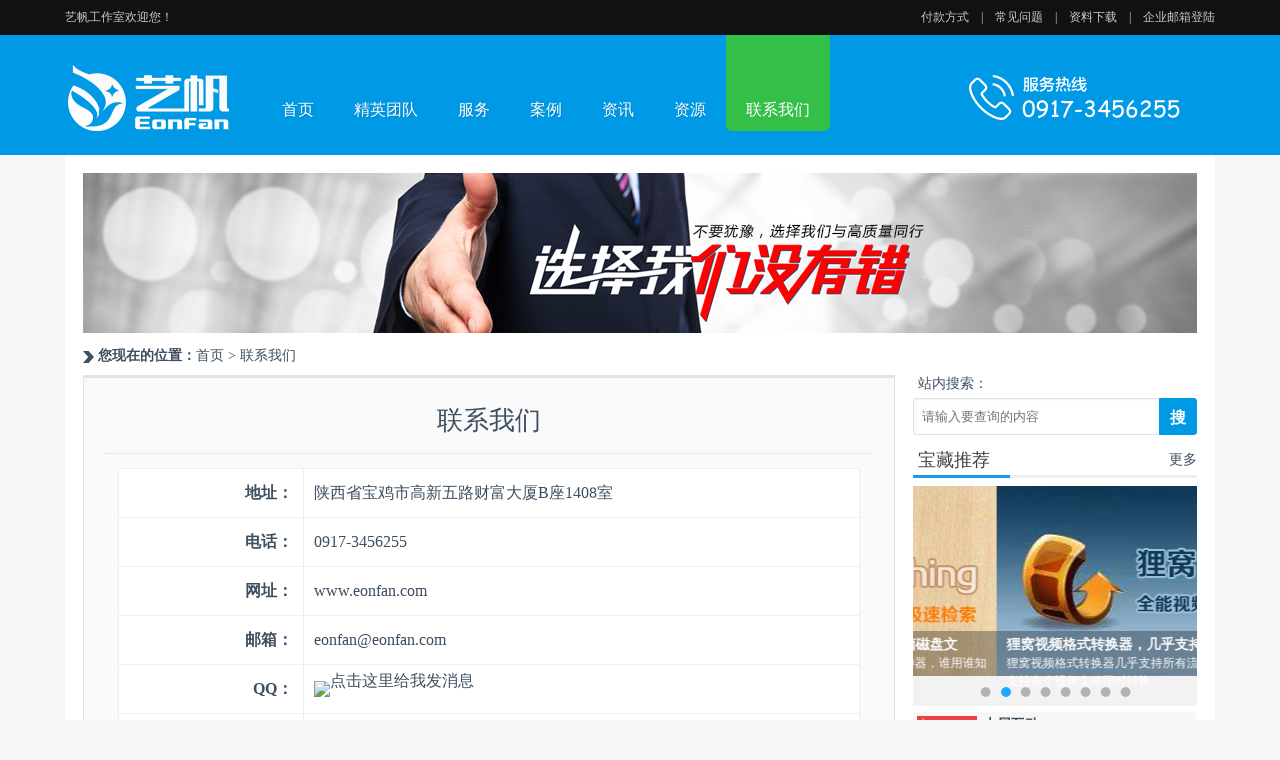

--- FILE ---
content_type: text/html
request_url: https://eonfan.com/lianxiwomen/2014-03-20/1122.html
body_size: 4282
content:
<!doctype html>
<html>
<head>
<meta charset="utf-8">
<script src="/skin/default/js/pcToMobile.js"></script>
<title>联系我们 - 艺帆科技 - 艺帆网络科技|微信小程序开发|微信公众号开发|阿里云腾讯云服务|软件开发|电脑网站建设</title>
<meta name="keywords" content="">
<meta name="description" content="联系我们">
<link href="/skin/default/style/style.css" type="text/css" rel="stylesheet">
<script type="text/javascript" src="/skin/default/js/jquery-1.8.2.min.js"></script>
<script type="text/javascript" src="/skin/default/js/slider.js"></script>
</head>

<body>
<div id="header">
	<div class="black">
    	<div>
        	<span>
                <a href="/fk">付款方式</a>　|　<a href="/changjianwenti/">常见问题</a>　|　<a href="/lianxiwomen/2014-03-20/1129.html">资料下载</a>　|　<a target="_blank" href="http://mail.eonfan.com/">企业邮箱登陆</a>
            </span>
            艺帆工作室欢迎您！
		</div>
    </div>
    <div class="blue">
    	<div>
        <div class="logo"><a href="/"><img src="/skin/default/images/logo.png"></a></div>
        <ul class="nav">
<li class=""><a href="/">首页</a></li>
<li class=""><a href="/jingyingtuandui/">精英团队</a></li>
<li class=""><a href="/fuwu/">服务</a></li>
<li class=""><a href="/anli/wangzhanjianshe/">案例</a></li>
<li class=""><a href="/zixun/wangluoyingxiao/">资讯</a></li>
<li class=""><a href="/ziyuan/baozangtuijian/">资源</a></li>
<li class="inli"><a href="/lianxiwomen/">联系我们</a></li>
        </ul>
        <div class="toptel"></div>
        </div>
    </div>
</div>
<div id="content">
	<div id="leibanner">
<img src="/d/file/p/2014-03-14/dc042c1917b6750598034a04232726d3.jpg" width="1114" height="160">
    </div>
    <div id="location"><b>您现在的位置：</b><a href="/">首页</a>&nbsp;>&nbsp;<a href="/lianxiwomen/">联系我们</a></div>
    <div id="left">
    	<div class="lbox">
            <div class="lco6">
            	<h1>联系我们</h1><div class="articlecontent"><table cellpadding="10" cellspacing="0" class="tableborder01" style="margin-bottom:10px;" width="100%">
	<tbody>
		<tr>
			<td align="right" width="25%"><strong>地址：</strong></td>
			<td>陕西省宝鸡市高新五路财富大厦B座1408室</td>
		</tr>
		<tr>
			<td align="right"><strong>电话：</strong></td>
			<td>0917-3456255</td>
		</tr>
		<tr>
			<td align="right"><strong>网址：</strong></td>
			<td>www.eonfan.com</td>
		</tr>
		<tr>
			<td align="right"><strong>邮箱：</strong></td>
			<td>eonfan@eonfan.com</td>
		</tr>
		<tr class="yaohidden">
			<td align="right"><strong>QQ：</strong></td>
			<td style="line-height:0;"><a href="https://wpa.qq.com/msgrd?v=3&amp;uin=345606509&amp;site=qq&amp;menu=yes" target="_blank"><img alt="点击这里给我发消息" border="0" src="https://wpa.qq.com/pa?p=2:345606509:51" title="点击这里给我发消息" /></a></td>
		</tr>
		<tr>
			<td align="right"><strong>微信：</strong></td>
			<td><img alt="" src="https://www.eonfan.com/d/file/lianxiwomen/2021-06-18/ee6a55f361420f9ecb75d5d84707a731.jpg" style="width: 230px; height: 230px;" /></td>
		</tr>
	</tbody>
</table></div>
            </div>
        </div>
    </div>
    <div id="right">
    	<div class="rtopsearch">
        	<P>站内搜索：</P>
            <div>
            	<form name="searchform" method="post" action="/e/search/index.php">
                	<input class="inputkey" type="text" name="keyboard" placeholder="请输入要查询的内容" maxlength="20"><input type="hidden" name="show" value="title,newstext"><input class="inputsearchbutton" type="submit" name="submit" value="搜">
                </form>
            </div>
        </div>

        <div class="rlist">
        	<div class="rtitle"><p><a href="/ziyuan/baozangtuijian/">更多</a></p><span>宝藏推荐</span></div>
			<div>
            <div id="demo02" class="flexslider3">
                <ul class="slides2">
 <li><div class="img"><a href="/ziyuan/baozangtuijian/2018-10-10/2781.html"><img src="https://www.eonfan.com/d/file/ziyuan/baozangtuijian/2018-10-10/c931f6d1b209020c73c8ddb8b3306119.jpg" height="190" width"284" alt="Everything极速搜索，我的电脑磁盘文" /><div class="play_info"></div><div class="play_text"><b>Everything极速搜索，我的电脑磁盘文</b>我的电脑磁盘文件秒搜索，绝对是神器，谁用谁知道！</div></a></div></li> <li><div class="img"><a href="/ziyuan/baozangtuijian/2014-03-12/1105.html"><img src="https://www.eonfan.com/d/file/ziyuan/baozangtuijian/2018-10-10/13836062cac450a99f75434653f035a6.jpg" height="190" width"284" alt="狸窝视频格式转换器，几乎支持所有流" /><div class="play_info"></div><div class="play_text"><b>狸窝视频格式转换器，几乎支持所有流</b>狸窝视频格式转换器几乎支持所有流行格式转换，支持多个视频文件同时转换。</div></a></div></li> <li><div class="img"><a href="/ziyuan/baozangtuijian/2014-03-12/1103.html"><img src="https://www.eonfan.com/d/file/ziyuan/baozangtuijian/2014-03-12/ffb918986fce3479a943cf968b1e66c2.jpg" height="190" width"284" alt="iPc.me" /><div class="play_info"></div><div class="play_text"><b>iPc.me</b>每天分享各种有趣有意思的互联网资讯！</div></a></div></li> <li><div class="img"><a href="/ziyuan/baozangtuijian/2014-03-12/1104.html"><img src="https://www.eonfan.com/d/file/ziyuan/baozangtuijian/2014-03-12/98b0542f4025526f5b08316a7782e3bd.jpg" height="190" width"284" alt="Fences" /><div class="play_info"></div><div class="play_text"><b>Fences</b>绝对高效实用的桌面图标栅栏分类管理软件神器！</div></a></div></li> <li><div class="img"><a href="/ziyuan/baozangtuijian/2014-03-12/1101.html"><img src="https://www.eonfan.com/d/file/ziyuan/baozangtuijian/2014-03-12/b484ac1bc7d6ae674ac5aa86b551d664.jpg" height="190" width"284" alt="Gilisoft Video Editor" /><div class="play_info"></div><div class="play_text"><b>Gilisoft Video Editor</b>超级易用好用的万能格式视频编辑器！功能丰富</div></a></div></li> <li><div class="img"><a href="/ziyuan/baozangtuijian/2014-03-12/1102.html"><img src="https://www.eonfan.com/d/file/ziyuan/baozangtuijian/2014-03-12/2acc9a2472244b1e728e160c997d9e22.jpg" height="190" width"284" alt="找文件" /><div class="play_info"></div><div class="play_text"><b>找文件</b>出色的网盘资源搜索引擎 ZhaoFile.com！</div></a></div></li> <li><div class="img"><a href="/ziyuan/baozangtuijian/2014-03-12/1099.html"><img src="https://www.eonfan.com/d/file/ziyuan/baozangtuijian/2014-03-12/68125f1c1f1843e346504335ac3077a1.jpg" height="190" width"284" alt="Windows 8.1 正式版" /><div class="play_info"></div><div class="play_text"><b>Windows 8.1 正式版</b>MSDN 官方简体中文原版光盘镜像下载</div></a></div></li> <li><div class="img"><a href="/ziyuan/baozangtuijian/2014-03-12/1100.html"><img src="https://www.eonfan.com/d/file/ziyuan/baozangtuijian/2014-03-12/640cb06913684e23fd93b4680b66af91.jpg" height="190" width"284" alt="Inpaint 中文版" /><div class="play_info"></div><div class="play_text"><b>Inpaint 中文版</b>最强的图片去水印软件，超易上手不需学习！</div></a></div></li>
                </ul>
            </div>
            <script type="text/javascript">
            $(function(){
				$('#demo02').flexslider({
					namespace: "flex3-",//命名空间
					selector: ".slides2 > li",//选择器
					pauseOnHover: true,
					animation: "slide",
					direction:"horizontal",
					easing:"swing"
				});
            });
            </script>
            </div>
        </div>        <div id="ywlist">
        	<ul>
<li><a href="/fuwu/2020-07-19/3626.html"><img src="https://www.eonfan.com/d/file/fuwu/2021-06-15/97bb14900b103a5e3d01b1a3389eff3d.jpg"><b>大屏互动</b></a><p>微信现场大屏系统，适用于年会、音乐会、婚礼现场、校园开学典礼、商场开业等场所</p></li>
<li><a href="/fuwu/2014-03-04/808.html"><img src="https://www.eonfan.com/d/file/fuwu/2021-06-15/292cc0698fbc1a5c9491ee2b0c5db70b.jpg"><b>网络营销</b></a><p>花最少的钱，在最短时间得到最好推广效果，主要有百度，微信，微博等！</p></li>
<li><a href="/fuwu/2014-03-04/807.html"><img src="https://www.eonfan.com/d/file/fuwu/2021-06-15/d76a03f68f90735d44be7056c13fbd91.jpg"><b>标志设计</b></a><p>外聘专业标志设计大师，请您的企业从此走向正轨！</p></li>
<li><a href="/fuwu/2014-03-04/805.html"><img src="https://www.eonfan.com/d/file/fuwu/2021-06-15/86ac91288a6a172cd3eb6d6cb92b2b74.jpg"><b>网站建设</b></a><p>从事网建多年，从行业定位，标准都有着准确把握，让网站更利于电商推广。</p></li>
            </ul>
        </div>

        <div class="infolist">
        	<div><span>推荐资讯</span></div>
        	<ul>
<li><a href="/zixun/seoyouhua/2014-03-02/452.html" title="送给SEO的金玉良言之一">送给SEO的金玉良言之一</a><font>（06/23）</font></li>
<li><a href="/zixun/seoyouhua/2014-03-02/451.html" title="论黑帽问题,只要网络营销存在,黑帽就能走很远">论黑帽问题,只要网络营销存</a><font>（06/23）</font></li>
            </ul>
        </div>

        </div>
    </div>
</div>
<div id="footer">
	<div class="fdiv">
        <span class="footerrightimg"><img src="/skin/default/images/pg2wm.jpg"></span>
        <span class="footerrightimg"><img src="/skin/default/images/az2wm.jpg"></span>
    	<span class="footerrightimg"><img src="/skin/default/images/wx2wm.jpg"></span>
        <p><b><a href="/lianxiwomen/2014-03-20/1123.html">关于艺帆</a>　|　<a href="/changjianwenti/">常见问题</a>　|　<a href="/lianxiwomen/2014-03-20/1128.html">付款方式</a>　|　<a href="/lianxiwomen/2014-03-20/1126.html">意见反馈</a>　|　<a href="/lianxiwomen/2014-03-20/1127.html">免责声明</a>　|　<a href="/lianxiwomen/2014-03-20/1122.html">联系我们</a></b><br>
        Copyright &copy; 2010-2024 <a href="/">eonfan.com</a> All Rights Reserved. <a href="https://beian.miit.gov.cn/" target="_blank">陕ICP备17014977号-1</a> <script type="text/javascript">var cnzz_protocol = (("https:" == document.location.protocol) ? " https://" : " http://");document.write(unescape("%3Cspan id='cnzz_stat_icon_5862918'%3E%3C/span%3E%3Cscript src='" + cnzz_protocol + "s22.cnzz.com/stat.php%3Fid%3D5862918%26show%3Dpic' type='text/javascript'%3E%3C/script%3E"));</script>
        <br><a target="_blank" href="http://www.beian.gov.cn/portal/registerSystemInfo?recordcode=61030502000232"><img src="/images/beianico.png" align="top" /> 陕公网安备 61030202000260号</a>　<a target="_blank" href="http://wljg.snaic.gov.cn/ei/Ei!certificate.action?id=402881c85f950844015f9c3e8c970013"><img src="/skin/default/images/ei_normal.png" align="top" /> 工商网监电子标识</a>　网站访问：<script src="/e/public/ViewClick/?down=99"></script> 次</p>
    </div>
</div>
</body>
</html>

--- FILE ---
content_type: text/html; charset=utf-8
request_url: https://eonfan.com/e/public/ViewClick/?down=99
body_size: 56
content:
document.write('260385');

--- FILE ---
content_type: text/css
request_url: https://eonfan.com/skin/default/style/style.css
body_size: 4766
content:
/* 全局CSS定义 */
body { margin: 0; font-size: 14px; font-family: Microsoft YaHei; background: #f6f6f6; }
a { color: #3d4f61; text-decoration: none; }
a:hover { text-decoration: underline; }
ul, li, dl, dd, h1, h2, h3, h4, h5, h6, p, form, img, span, div, ol { padding:0; margin:0; list-style:none; }
div,p,span,b{ color:#3d4f61;}
a, img { border: 0; }
/* TOP部分 */
#header { min-width: 1150px;}
#header .black { height: 35px; background-color: #111111; }
#header .black div { width: 1150px; margin: 0 auto; height: 35px; line-height: 35px; color: #c8c8c8; font-size: 12px; }
#header .black div span { float: right; color:#C8C8C8;}
#header .black div span a { color: #c8c8c8; }
#header .black div span a:hover { text-decoration: underline; }
#header .blue { height: 120px; background-color: #0099e5; }
#header .blue div { width: 1150px; margin: 0 auto; overflow:hidden; }
#header .blue div .logo { width: 167px; height: 66px; float: left; margin-top: 30px; }
#header .blue div .nav { margin-left: 30px; float: left; }
#header .blue div .nav li { float: left; padding: 65px 20px 10px; }
#header .blue div .nav li.inli { background: #34bf49; border-radius: 0 0 6px 6px; }
#header .blue div .nav li.inli a { color: #fff; text-shadow: none; }
#header .blue div .nav li.inli a:hover { color: #fff; }
#header .blue div .nav li a { font-size: 16px; color: #fff; text-shadow: #0082c3 1px 1px 1px; }
#header .blue div .nav li a:hover { font-size: 16px; color: yellow; text-decoration: none; }
#header .blue div .toptel { width: 250px; height: 80px; background: url(../images/toptel.png); float: right; margin-top: 18px; margin-right: 10px; }
/* 主体部分 */
#content { width: 1114px; margin: 0 auto; background: #fff; padding: 18px; }
#content #banner { height: 427px; }
#blank18 { height: 18px; }
#content { overflow: auto; zoom: 1; }
#content #left { float: left; width: 812px; background: #fafafa; }
#content #left .lbox{ width:812px;}
#content #left .lbox .lti { border-top: 3px solid #169dea; border-right: 1px solid #e3e2e2; }
#content #left .lbox .lti .lterm span { float: right; display: block; height: 40px; padding-right: 15px; }
#content #left .lbox .lti .lterm span a { font-size: 14px; font-weight: normal; }
#content #left .lbox .lti .lterm div { height: 40px; line-height: 40px; font-size: 22px; padding: 0 10px; font-family: verdana; color: #fff; background: #0099e5; float: left; margin-right: 8px; }
#content #left .lbox .lti .lterm font { color: #404040; }
#content #left .lbox .lti .lterm { font-size: 22px; line-height: 40px; color: #333333; font-weight: bold; }
#content #left .lbox .lco1 {padding: 19px 0px 8px 19px; border: 1px solid #e3e2e2; border-top: none; border-bottom: none; overflow: auto; zoom: 1; clear: both; }
#content #left .lbox .lco1 ul li { float: left; width: 242px; height: 178px; border: 1px solid #d3d7d9; transition:background-color .3s; text-align: center; padding: 5px 0px; background-color: #fff; margin-right: 19px; margin-bottom: 15px; display:inline; }
#content #left .lbox .lco1 ul li:hover{border: 1px solid #0099e5; background-color:#0099e5 }
#content #left .lbox .lco1 ul li:hover a,#content #left .lbox .lco1 ul li:hover span{color: #fff;}
#content #left .lbox .lco1 ul li p { text-align: left; padding: 3px 8px 3px 8px; }
#content #left .lbox .lco1 ul li p span { float: right; font-size: 12px; color: #999; padding-top: 2px; }
#content #left .lbox .lco2 { padding: 19px 0 0px 19px; _padding: 19px 0 18px 19px; border: 1px solid #e3e2e2; border-top: none; overflow: auto; zoom: 1; clear: both;}
#content #left .lbox .lco2 .lboxt { width: 376px; float: left; background: #fff; border-radius: 3px; margin-right: 18px; margin-bottom: 18px; display:inline;}
#content #left .lbox .lco2 .lboxt div { border-radius: 3px; background: #e0e1e1; padding: 5px; width: 80px; text-align: center; }
#content #left .lbox .lco2 .lboxt div a { font-size: 16px; }
#content #left .lbox .lco2 .lboxt ul { padding: 12px;}
#content #left .lbox .lco2 .lboxt ul li { background: url(../images/dian.jpg) left center no-repeat; height: 25px; line-height: 25px; padding-left: 13px; }
#content #left .lbox .lco2 .lboxt ul li a { display: inline-block;width: 260px;white-space: nowrap;overflow: hidden;text-overflow: ellipsis;}
#content #left .lbox .lco2 .lboxt ul li span { float: right; font-size: 14px; color: #999; font-style: italic }
#content #right { float: right; width: 284px; }
#content #right .rtop { padding: 10px 14px; height: 143px; background: #f4f4f4; border-radius: 6px; line-height: 180%; color: #404040; overflow: auto; zoom: 1; margin-bottom: 10px; }
#content #right .rtop span a.rt1 { font-size: 16px; color: #34bf49; font-weight: bold; }
#content #right .rtop span a.rt2 { color: #0099e5; }
#content #right .rtop span a.rt1:hover { text-decoration: none; }
#content #right .rtop div { padding-bottom: 6px; }
#content #right .rtop a.rb3 { display: block; float: left; font-size: 20px; color: #fff; background: #34bf49; border-radius: 5px; padding: 5px 14px; text-decoration: none; }
#content #right .rtop a.rb3:hover { background: #23b839; }
#content #right .rtop a.rb32 { background: #0099e5; }
#content #right .rtop a.rb32:hover { background: #068dd0; }
#content #right .rtop span.rbk { float: left; width: 26px; }
#content #right .rlist { margin-bottom: 6px; overflow: auto; zoom: 1; }
#content #right .rlist div.rtitle { height: 30px; line-height: 30px; border-bottom: 3px solid #eeeeee; margin-bottom: 8px; }
#content #right .rlist div.rtitle p { float: right; font-size: 14px; }
#content #right .rlist div.rtitle span { font-size: 18px; color: #404040; border-bottom: 3px solid #169dea; height: 30px; line-height: 30px; display: block; float: left; padding: 0 20px 0px 5px; }
#content #right .rlist ul.rjul { background: url(../images/rnum2.jpg) left 1px no-repeat; padding-left: 25px; margin: 0 5px; }
#content #right .rlist ul.rjul li { height: 27px; line-height: 27px; }
#content #right .rlist ul.rjul li a { color: #3d4f61; }
#content #right .rlist ul.rwz { background: none; padding: 0px; margin-right: 0px; }
#content #right .rlist ul.rwz li { width: 134px; height: 28px; line-height: 26px; text-align: center; float: left; background: #ff4c4c; border-radius: 8px 1px 8px 1px; margin-left: 3px; margin-bottom: 5px; margin-right: 5px; display:inline; }
#content #right .rlist ul.rwz li:hover { background: #fc3b3b; }
#content #right .rlist ul.rwz li a { color: white; }
#content #right .rlist ul.rwz li a:hover { text-decoration: none; }
#content #right .nomarginbottom { margin-bottom: 0px; }
#location { height: 38px; line-height: 38px; font-size: 14px; background:url(../images/jtou.png) no-repeat left 14px; padding-left:15px; }
#location .home { width: 22px; height: 18px; padding-top: 3px; float: left; margin-right: 5px; }
#content #left .lbox .lco3 { padding: 15px 20px 5px; border: 1px solid #e3e2e2; border-top-width: 3px; overflow: auto; zoom: 1; clear: both; min-height:878px; }
#content #left .lbox .lco3 ul li { overflow:auto; zoom:1; background: #ffffff; padding: 10px; margin-bottom: 15px; line-height: 150%; border-radius: 0 0 20px 0; }
#content #left .lbox .lco3 ul li img { float: left; margin-right: 10px; }
#content #left .lbox .lco3 ul li a{ text-decoration:none;}
#content #left .lbox .lco3 ul li p#jyname span { font-size: 20px; line-height: 35px; background: #0099e5; color: #fff; padding: 3px 10px; }
#content #left .lbox .lco3 ul li p#jyinfo { padding-top: 8px; line-height:24px; }
#content #left .lbox .lco3 ul li p#jytext { margin-top: 8px; }
#content #left .lbox .lco3 ul li p#jytext span { background: #f8f8f8; color: #5A7189; border:1px dashed #D0D0D0; padding: 3px 10px; }
#content #left .lbox .lco3 ul li p#jyinfo font { color: #0075EA; font-weight: bold; }
#content #left .lbox .lco3 h1{ font-size:26px; text-align:center; font-weight:normal; padding-top:10px; padding-bottom:15px;}
#content #left .lbox .lco3 p.articlefrom{ color:#5a7189; font-size:12px; text-align:center; border-bottom:1px #dbdbdb dotted; padding:2px;}
#content #left .lbox .lco3 div.articlecontent{ font-size:16px; line-height:28px; padding:14px;}
#content #left .lbox .lco3 div.articlecontent p{ margin-bottom:10px;}
#content #left .lbox .lco3 div.articlecontent img{ border:5px solid #fff; box-shadow:0 0 1px;}
#content #left .lbox .lco4 { padding: 15px 0px 5px 15px; border: 1px solid #e3e2e2; border-top-width: 3px; overflow: auto; zoom: 1; clear: both; min-height:878px; }
#content #left .lbox .lco4 ul{ overflow:auto; zoom:1;}
#content #left .lbox .lco4 ul li{ background:#fff; text-align:center; width:248px; height: 250px; padding:10px 0; margin-right:15px; margin-bottom:10px; border:1px solid #E8E8E8; float:left;}
#content #left .lbox .lco4 ul li.bzlistli{ height:240px;}
#content #left .lbox .lco4 ul li.bzlistli p{ line-height:160%;}
#content #left .lbox .lco4 ul li img{ width:218px; border:5px solid #fff;}
#content #left .lbox .lco4 ul li p{ text-align:left; margin:0 15px; line-height:180%; font-size:12px; padding-top:5px;}
#content #left .lbox .lco4 ul li p b{ font-size:14px;}
#content #left .lbox .lco4 ul li p a{ font-size:14px;}
#content #left .lbox .lco4 ul li p a#click{ color:#E10071;}
#content #left .lbox .lco4 ul li p font{ font-size:12px;}
#content #left .lbox .lco4 ul li.alhover{ background:#0099e5;}
#content #left .lbox .lco4 ul li.alhover img{ opacity: 0.8; filter: alpha(opacity=25);}
#content #left .lbox .lco4 ul li.alhover p{ color:#fff;}
#content #left .lbox .lco4 ul li.alhover p a{ color:#fff;}
#content #left .lbox .lco4 ul li.alhover p a#click{ color:yellow;}
#content #left .lbox .lco4 ul li.alhover p font{ font-size:12px;}
#content #left .lbox .lco5 { padding: 15px 20px 5px; border: 1px solid #e3e2e2; border-top-width: 3px; overflow: auto; zoom: 1; clear: both; min-height:1045px; }
#content #left .lbox .lco5 ul{ overflow:auto; zoom:1;}
#content #left .lbox .lco5 ul li{ overflow:auto; zoom:1; background: url(../images/document-01.png) no-repeat 6px 6px #ffffff; padding: 10px; margin-bottom: 5px; line-height: 150%; border-radius: 0 0 20px 0; }
#content #left .lbox .lco5 ul li.newslistan{ background: url(../images/document-01.png) no-repeat 6px 6px #ffffd5 }
#content #left .lbox .lco5 ul li p#articlename{ padding-left:30px; font-size:16px; font-weight:bold; height:24px; line-height:24px;}
#content #left .lbox .lco5 ul li p#articlename span{ float:right; font-size:12px; font-weight:normal;}
#content #left .lbox .lco5 ul li p#articleinfo{ padding-top:5px; color:#8a97a3;}
#content #left .lbox .lco5 ul li p#articleinfo a{ color:#0277BD;}
#content #left .lbox .lco6 { padding: 15px 20px 5px; border: 1px solid #e3e2e2; border-top-width: 3px; overflow: auto; zoom: 1; clear: both; min-height:878px; }
#content #left .lbox .lco6 h1{ font-size:26px; text-align:center; font-weight:normal; padding-top:10px; padding-bottom:15px; border-bottom:1px #dbdbdb dotted;}
#content #left .lbox .lco6 div.articlecontent{ font-size:16px; line-height:28px; padding:14px;}
#content #left .lbox .lco6 div.articlecontent p{ margin-bottom:10px;}
#content .contentfpage{ text-align:center; padding:0px 0px 10px;}
#content .contentfpage a{ text-decoration:none;}
#content .contentfpage b{ color:red;}

#content #right .rtopsearch { padding: 0 0 0 0; overflow: auto; zoom: 1; margin-bottom: 10px; }
#content #right .rtopsearch p { font-size: 14px; padding-bottom: 5px; padding-left: 5px; }
#content #right .rtopsearch div .inputkey { width:235px; outline: none; background:white; height: 33px; line-height: 33px; font-family: inherit; overflow: hidden; float: left; border: 1px solid #e1e2e3; border-radius: 3px 0 0 3px; padding-left: 8px; border-right: none; box-shadow: 1px 1px 3px rgba(0, 0, 0, 0.05) inset; }
#content #right .rtopsearch div .inputsearchbutton { width: 38px; outline: none; height: 37px; line-height: 35px; background: #0099e5; font-weight: 700; float: right; border: 1px solid #0099e5; font-size: 16px; color: #fff; cursor: pointer; border-radius: 0 3px 3px 0; font-family: "Microsoft Yahei", Tahoma, Geneva, sans-serif; }
#content #right #ywlist { margin-bottom: 6px; overflow: auto; zoom: 1; }
#content #right #ywlist ul li { overflow:hidden; height: 58px; padding: 4px; float: left; background: #F7F7F7; border-radius: 5px; margin-bottom: 5px; }
#content #right #ywlist ul li a { text-decoration: none; }
#content #right #ywlist ul li img { float: left; margin-right: 6px; width: 60px;}
#content #right #ywlist ul li font { font-weight: bold; font-size: 15px; }
#content #right #ywlist ul li p { font-size: 12px; line-height:170%; }
#content #right #ernavlist { margin-bottom: 8px; overflow: auto; zoom: 1; }
#content #right #ernavlist div{ height:40px; font-weight:bold; font-size:20px; padding-left:8px; line-height:40px; color:#fff;  background:#0099e5; border-radius:3px 3px 0 0;}
#content #right #ernavlist ul { border:1px solid #eaeaea; overflow:auto; zoom:1; padding-bottom:10px; border-top:none;}
#content #right #ernavlist ul li{ width:126px; float:left; text-align:center; background:#fff; border:1px dashed #eaeaea; margin-left:9px; margin-top:10px; height:25px; line-height:25px; display:inline;}
#content #right #ernavlist ul li.eran{ background:#eaeaea}
#content #right #ernavlist ul li.eran a{ color:#333; font-weight:bold;}
#content #right #ernavlist ul li a{ color:#666}
#content #right #ernavlist ul li a:hover{ text-decoration:none; color:#333;}
#content #right .tupianadv { font-size: 0px; margin-bottom: 8px; }
#content #right .infolist { margin-bottom: 8px; }
#content #right .infolist div { border-bottom: 3px solid #eeeeee; height: 28px; line-height: 28px; }
#content #right .infolist div span { border-bottom: 3px solid #169dea; font-size: 16px; height: 28px; display: block; float: left; padding: 0 10px 0 5px; line-height: 28px; }
#content #right .infolist ul { margin-top: 5px; }
#content #right .infolist ul li { height: 25px; line-height: 25px; background: url("../images/dian.jpg") no-repeat 2px center; padding-left: 13px; }
#content #right .infolist ul li font { font-size: 12px; color: #008000; font-style: italic; }
#content #right .tuwenlist { overflow: auto; zoom: 1; margin-bottom: 8px; }
#content #right .tuwenlist div { border-bottom: 3px solid #eeeeee; height: 28px; line-height: 28px; }
#content #right .tuwenlist div span { border-bottom: 3px solid #169dea; font-size: 16px; height: 28px; display: block; float: left; padding: 0 10px 0 5px; line-height: 28px; }
#content #right .tuwenlist ul { margin-top: 5px; }
#content #right .tuwenlist ul li img { float: left; margin-right: 6px; }
#content #right .tuwenlist ul li { height: 70px; padding: 5px 3px; border-bottom: 1px solid #ebebeb; }
#content #right .tuwenlist ul li font { font-weight: bold; }
#content #right .tuwenlist ul li p { font-size: 12px; }
#content #right .tuwenlist ul li a { text-decoration: none; }
#content #left #prevnextpage{ padding:15px 25px; color:#333; line-height:30px; background:#F2F2F2; border:1px solid #E3E2E2; border-top:none;}
.tableborder01{ border-collapse:collapse; background:#fff; clear:both;}
.tableborder01 td{ border:1px solid #EFEFEF;}
.tableborder01 td.tdsize14{ font-size:14px; line-height:150%;}
/* 网站尾部 */
#footer { height: 120px; background: #111111; min-width: 1150px; }
#footer .fdiv { width: 1114px; margin: 0 auto; color: #c8c7c7; font-size: 12px; text-align: center; }
#footer .fdiv span.footerrightimg { float: right; margin-top: 17px; margin-right: 25px; }
#footer .fdiv a { color: #c8c7c7; }
#footer .fdiv p { padding-top: 25px; line-height: 200%; color:#C8C7C7; }
/* jquery banner切换 */
.flexslider { position: relative; width: 1114px; height: 427px; overflow: hidden; zoom: 1; }
.flex-viewport { max-height: 2000px; -webkit-transition: all 1s ease; -moz-transition: all 1s ease; transition: all 1s ease; }
.flexslider .slides { zoom: 1; }
.flex-direction-nav a { width: 60px; height: 90px; line-height: 99em; overflow: hidden; margin: -60px 0 0; display: block; background: url(../images/ad_ctr.png) no-repeat; position: absolute; top: 50%; z-index: 10; cursor: pointer; opacity: 0; filter: alpha(opacity=0); -webkit-transition: all .3s ease; }
.flex-direction-nav .flex-next { background-position: 0 -90px; right: 0; }
.flex-direction-nav .flex-prev { left: 0; }
.flexslider:hover .flex-next { opacity: 0.8; filter: alpha(opacity=25); }
.flexslider:hover .flex-prev { opacity: 0.8; filter: alpha(opacity=25); }
.flexslider:hover .flex-next:hover, .flexslider:hover .flex-prev:hover { opacity: 1; filter: alpha(opacity=50); }
.flex-control-nav { width: 100%; position: absolute; bottom: 8px; text-align: center; }
.flex-control-nav li { margin: 0 5px; display: inline-block; zoom: 1; *display:inline;
}
.flex-control-paging li a { background: url(../images/dot.png) no-repeat 0 -16px; display: block; height: 16px; overflow: hidden; text-indent: -99em; width: 16px; cursor: pointer; }
.flex-control-paging li a.flex-active { background-position: 0 0; }
/* jquery 网页特效切换 */
.flexslider2 { position: relative; width: 284px; height: 160px; overflow: hidden; zoom: 1; }
.flex2-viewport { max-height: 2000px; -webkit-transition: all 1s ease; -moz-transition: all 1s ease; transition: all 1s ease; }
.flexslider2 .slides2 { zoom: 1; }
.flex2-direction-nav a { width: 42px; height: 90px; line-height: 99em; overflow: hidden; margin: -50px 0 0; display: block; background: url(../images/ad_ctr2.png) no-repeat; position: absolute; top: 50%; z-index: 10; cursor: pointer; opacity: 0; filter: alpha(opacity=0); -webkit-transition: all .3s ease; }
.flex2-direction-nav .flex2-next { background-position: 0 -90px; right: 0; }
.flex2-direction-nav .flex2-prev { left: 0; }
.flexslider2:hover .flex2-next { opacity: 0.8; filter: alpha(opacity=25); }
.flexslider2:hover .flex2-prev { opacity: 0.8; filter: alpha(opacity=25); }
.flexslider2:hover .flex2-next:hover, .flexslider2:hover .flex2-prev:hover { opacity: 1; filter: alpha(opacity=50); }
.flex2-control-nav { width: 100%; position: absolute; bottom: 8px; text-align: center; }
.flex2-control-nav li { margin: 0 2px; display: inline-block; zoom: 1; *display:inline;
}
.flex2-control-paging li a { background: url(../images/dot.png) no-repeat 0 -16px; display: block; height: 16px; overflow: hidden; text-indent: -99em; width: 16px; cursor: pointer; }
.flex2-control-paging li a.flex2-active { background-position: 0 0; }
/* jquery 宝藏推荐切换 */
.flexslider3 { position: relative; width: 284px; height: 220px; overflow: hidden; zoom: 1; background:#f2f2f2; }
.flex3-viewport { max-height: 2000px; -webkit-transition: all 1s ease; -moz-transition: all 1s ease; transition: all 1s ease;}
.flexslider3 .slides2 { zoom: 1; font-size:0px;}
.flexslider3 .slides2 div.play_info{ display:block; position:relative; opacity:0.3; filter:alpha(opacity=35); width:284px; height:45px; bottom:45px; background:#000;}
.flexslider3 .slides2 div.play_text{ display:block; position:relative; width:264px; height:40px; bottom:90px; color:#fff; font-size:12px; font-family:"Verdana","宋体"; line-height:150%; padding:5px 10px 0px;}
.flexslider3 .slides2 div.play_text b{ color:#fff;}
.flexslider3 .slides2 a{ text-decoration:none;}
.flexslider3 .slides2 div.play_text b{ display:block; font-size:14px; font-family:Verdana;}
.flex3-direction-nav a { font-size:0px; width: 42px; height: 90px; line-height: 99em; overflow: hidden; margin: -80px 0 0; display: block; background: url(../images/ad_ctr3.png) no-repeat; position: absolute; top: 50%; z-index: 10; cursor: pointer; opacity: 0; filter: alpha(opacity=0); -webkit-transition: all .3s ease; }
.flex3-direction-nav .flex3-next { background-position: 0 -90px; right: 0; }
.flex3-direction-nav .flex3-prev { left: 0; }
.flexslider3:hover .flex3-next { opacity: 0.8; filter: alpha(opacity=25); }
.flexslider3:hover .flex3-prev { opacity: 0.8; filter: alpha(opacity=25); }
.flexslider3:hover .flex3-next:hover, .flexslider3:hover .flex3-prev:hover { opacity: 1; filter: alpha(opacity=50); }
.flex3-control-nav { font-size:0px; width: 100%; position: absolute; bottom: 6px; text-align: center; }
.flex3-control-nav li { margin: 0 2px; display: inline-block; zoom: 1; *display:inline;
}
.flex3-control-paging li a { background: url(../images/dot.png) no-repeat 0 -16px; display: block; height: 16px; overflow: hidden; text-indent: -99em; width: 16px; cursor: pointer; }
.flex3-control-paging li a.flex3-active { background-position: 0 0; }
/* 列表页分页 */
.shpa, #showpage { text-align: center; margin-bottom: 5px; overflow: auto; zoom: 1; padding: 10px; }
.shpa b, #showpage b { padding: 0 8px 0; color: #fff; background-color:#666; display: inline-table; border: 1px solid #666; }
.shpa a[title]{background-color:#666;}
.shpa a, #showpage a { padding: 0 8px 0; color: #666; display: inline-table; border: 1px solid #666; }
.shpa a:hover, #showpage a:hover { color: #fff; background: #666; border: 1px solid #666; text-decoration: none; }

--- FILE ---
content_type: application/javascript
request_url: https://eonfan.com/skin/default/js/pcToMobile.js
body_size: 935
content:

/*
	源码功能：PC端和移动端网址跳转
	源码作者：EonFan.Com
	源码说明：请将下边的pcurl和mobileurl替换为你自己的网址即可，pcurl必须加www
*/

function mobT(){
	var sUserAgent = navigator.userAgent.toLowerCase();
	var tourl="";
	var url=document.location.href;
	var pcurl="www.eonfan.com";
	var moblieurl="m.eonfan.com";

	if(url.indexOf(":\/\/"+pcurl) === -1 && url.indexOf(":\/\/"+moblieurl) === -1){
		pcurl = "www."+document.domain;
		url = url.replace(":\/\/",":\/\/www.");
	}

	if ((sUserAgent.match(/(ipod|iphone os|midp|ucweb|android|windows ce|windows mobile)/i))) {
		//pc端转手机端
		if(url.indexOf(moblieurl)===-1){
			tourl=url.replace(pcurl,moblieurl);
			window.location.href=tourl;
		}
	}else{
		//手机端转pc端
		if(url.indexOf(moblieurl)!==-1)
		{
			tourl=url.replace(moblieurl,pcurl);
			window.location.href=tourl;
		}
	}
}
mobT();